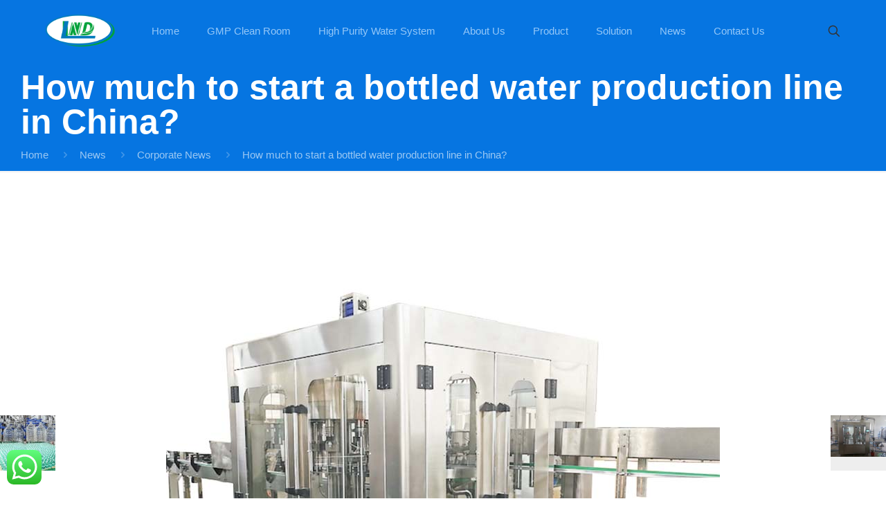

--- FILE ---
content_type: text/javascript
request_url: https://static.mobilemonkey.com/js/436754550463547.js
body_size: 12433
content:
"use strict";(()=>{function e(e,t){switch(e.operator){case"is":return t===e.value;case"is_not":return t!==e.value;case"starts_with":return t.startsWith(e.value);case"ends_with":return t.endsWith(e.value);case"contains":return t.indexOf(e.value)>=0;case"does_not_contain":return-1===t.indexOf(e.value);case"*":return!0;default:return!1}}function t(t){var n=location.href.substring(location.protocol.length+2);if("is_not"===t.operator){if(!e(t,n))return!1;if(n.startsWith("www."))if(!e(t,n.substring(4)))return!1;return!0}if(e(t,n))return!0;if(("is"===t.operator||"starts_with"===t.operator)&&n.startsWith("www.")&&e(t,n.substring(4)))return!0;return!1}function n(e){return t({operator:e.operator,value:e.value+"/"})}function i(e){return"is_not"===e.operator?!!t(e)&&!(!e.value.endsWith("/")&&!n(e)):!!t(e)||!("is"!==e.operator&&"ends_with"!==e.operator||-1!==e.value.indexOf("/")||!n(e))}function o(e){for(var t of e.rules)if(i(t)){if("any"===e.rule_mode)return!0}else if("all"===e.rule_mode)return!1;return"any"!==e.rule_mode}var a,r,s=Object.defineProperty,l=Object.getOwnPropertySymbols,c=Object.prototype.hasOwnProperty,d=Object.prototype.propertyIsEnumerable,u=(e,t,n)=>t in e?s(e,t,{enumerable:!0,configurable:!0,writable:!0,value:n}):e[t]=n,g=(e,t)=>{for(var n in t||(t={}))c.call(t,n)&&u(e,n,t[n]);if(l)for(var n of l(t))d.call(t,n)&&u(e,n,t[n]);return e},_="https://api.mobilemonkey.com",m="https://webchat.mobilemonkey.com/",h="2015199145383303",p="436754550463547",f=null,w=!1,b=!1,y="",v=!1,k="facebook",M=!0,S="en_US",D={is:0,starts_with:1,ends_with:2,contains:3,does_not_contain:4,is_not:5,"*":6},A=!1,I=async()=>new Promise(e=>{var t;return window.Shopify?(null==(t=window.Shopify.customerPrivacy)?void 0:t.analyticsProcessingAllowed())&&window.Shopify.customerPrivacy.marketingAllowed()&&window.Shopify.customerPrivacy.saleOfDataAllowed()?e(!0):void document.addEventListener("visitorConsentCollected",t=>{const n=t.detail;n.analyticsAllowed&&n.marketingAllowed&&n.saleOfDataAllowed&&e(!0)}):e(!0)}),L=async()=>!A||await I(),C="__cai_sts",O=!0;try{(a=!!sessionStorage.getItem("MobileMonkeySessionActive"))||(sessionStorage.setItem("MobileMonkeySessionActive","1"),0===(r=Number(localStorage.getItem("MobileMonkeyVisitCount")))&&sessionStorage.setItem("MobileMonkeyNewVisitor","1"),localStorage.setItem("MobileMonkeyVisitCount",String(r+1))),!a,O=!!sessionStorage.getItem("MobileMonkeyNewVisitor")}catch(W){}var E=function(){var e,t=document.getElementsByTagName("script")[0];if(window.mmAsyncSdkInit)return;window.mmAsyncSdkInit=function(){window.MMWebchat.initSdk(g(g({},M?{pow:"y"}:{}),"web_chat"!==k?{fb_app_id:h,fb_page_id:p}:{}))};const n=document.createElement("script");n.src=`${m}webchat-bootstrap.js`,null==(e=t.parentNode)||e.insertBefore(n,t)},x=function(){"web_chat"!==k&&E()},N=e=>{function t(e){return!e.conditions||(!e.hide_mobile||!i)&&(!(e.hide_desktop&&!i)&&(!(e.hide_for_existing_visitors&&!O)&&((!e.hide_for_new_visitors||!O)&&o(e.conditions))))}function n(){try{const t=f;if(!t)return!0;const n=new Date((new Date).toLocaleString("en-US",{timeZone:t.timezone})),i=String(n.getDay()),o=t.days[i];if(!o)return!1;const a=e=>{const t=e.split(":"),i=new Date(n);return i.setHours(Number(t[0])),i.setMinutes(Number(t[1])),i.setSeconds(0),i},r=a(o.start_hour),s=a(o.stop_hour);return n>=r&&n<=s}catch(e){return!0}}var i=!1,a=!1,r=!1;try{var s=navigator.userAgent,l={iphone:/\b(iPhone|iP[ao]d)/.test(s),ipad:/\b(iP[ao]d)/.test(s),android:/Android/i.test(s)},c=/Mobile/i.test(s);i=l.iphone||l.ipad||l.android||c,a=/MobileMonkeyChatWidgetTest/i.test(s),r=/MobileMonkeyChatWidgetOmnichatForceFB/i.test(s)}catch(W){}var d=null;if(e.reduce(function(e,t){return e.concat(t)},[]).find(function(e){if(!t(e))return!1;if(w){const t=n();if(e.hide_during_off_hours&&!t)return d=null,!0}return d=e,!0}),a&&(d=null),d&&d.first)try{fetch(`${_}/incoming_global_js_notifications`,{method:"POST",headers:{"Content-Type":"application/json"},body:JSON.stringify({promoter:d.search_token})})}catch(W){}if("web_chat"!==k)var u=function(e,t){if(d){var n=d.search_token;t&&(n+="_CHATWIDGETCLIENTID="+t),n+="_REFERRERURL="+btoa(window.location.href);var o=document.createElement("div");o.className="fb-customerchat",d.remote_id&&o.setAttribute("page_id",d.remote_id),o.setAttribute("ref",n);var a=d.greeting_widget?d.greeting_widget.text||d.greeting_widget.attachment&&d.greeting_widget.attachment.payload&&d.greeting_widget.attachment.payload.text:d.logged_out_greeting||"Hi! We're here to answer any questions you may have";a&&(o.setAttribute("logged_out_greeting",a),o.setAttribute("logged_in_greeting",a)),!i&&d.greeting_dialog_display&&o.setAttribute("greeting_dialog_display",d.greeting_dialog_display),i&&(d.greeting_dialog_display_mobile?o.setAttribute("greeting_dialog_display",d.greeting_dialog_display_mobile):d.wordpress&&d.greeting_dialog_display&&o.setAttribute("greeting_dialog_display",d.greeting_dialog_display)),d.greeting_dialog_delay&&o.setAttribute("greeting_dialog_delay",d.greeting_dialog_delay),d.color&&o.setAttribute("theme_color",d.color),document.body.appendChild(o),e&&window.FB.XFBML.parse()}};if("facebook"!==k)var m=function(e){d&&window.MMWebchat.bootstrap(y,g({greeting:void 0===d.webchat_greeting||null===d.webchat_greeting?"Hello! How can I help you today?":d.webchat_greeting,customButtons:d.customButtons,greetingWidget:d.webchat_greeting_widget,greetWithStartbot:d.webchat_greet_with_startbot,color:d.color,searchToken:d.search_token,greetingDialogDisplay:d.greeting_dialog_display||"show",greetingDialogDisplayMobile:d.greeting_dialog_display_mobile||"show",greetingDialogDelay:d.greeting_dialog_delay||0,shape:d.shape||"square",shadow:d.shadow||!1,position:d.position||"bottom_right",disableAnimation:d.disable_animation||!1,noMatchResponse:d.no_match_response,greetingStyle:d.greeting_style,greetingInputPlaceholder:d.greeting_input_placeholder,displayPictureUrl:d.display_picture_url,displayName:d.display_name,pageName:d.page_name,sendFirstMessageImmediately:d.send_first_message_immediately||!d.webchat_greeting_widget,clientId:e,conversationContinueBehaviour:d.conversation_continue_behaviour,hidePageName:d.hide_page_name},b?{enableUploads:!0}:{}))};if(v){var h=function(){window.mmDataLayer=window.mmDataLayer||[];for(var e=0;e<window.mmDataLayer.length;e++)window.mmDataLayer[e].timestamp=window.mmDataLayer[e].timestamp||Date.now()+e;window.mmData=function(e){e.timestamp=Date.now(),window.mmDataLayer.push(e),P(function(){})}};h();var p=function(e,t,n){var i=e+n+";path=/;max-age=315360000;domain="+t;document.cookie=i},M=function(e,t){document.cookie=e+"x;path=/;max-age=0;domain="+t},S=function(e){var t=document.cookie.split(";").map(function(e){return e.trim()}).find(function(t){return t.substring(0,e.length)==e});return t&&t.split("=")[1]},D="MobileMonkeyClientID=",A="MobileMonkeyCookieDomain=",I="MobileMonkeyDataLayer=",L=S(D),C=S(A),x=S(I);try{x&&(window.mmDataLayer=JSON.parse(x).concat(window.mmDataLayer))}catch(W){}var N=0;setInterval(function(){Date.now()-N>15e4&&P(function(){})},3e4);var P=function(e){if((!d||!d.enable_data_api)&&!L||L&&!window.mmDataLayer.length)return e(L);fetch(`${_}/chat_widget_data`,{method:"POST",body:JSON.stringify({client_id:L||(null==d?void 0:d.search_token),data:window.mmDataLayer}),headers:{"Content-Type":"application/json"}}).then(function(t){N=Date.now(),202===t.status?t.json().then(function(t){L=t.client_id,C=t.cookie_domain,p(D,C,L),p(A,C,C),p(I,C,JSON.stringify(window.mmDataLayer)),e(L)}):200===t.status&&C?(M(A,C),M(I,C),e(L)):e(L)})["catch"](function(){e()})},B=function(e){h(),P(e)}}else B=function(e){e()};switch(k){case"omnichat":window.mmAsyncInits.push(function(e){B(function(t){window.FB&&window.FB.CustomerChat&&e.fb?u(!0,t):window.MMWebchat.runFbLoginDetection().then(function(e){e||r?u(!0,t):m(t)})})});break;case"web_chat":window.mmAsyncInits.push(function(){B(function(e){m(e)})}),E();break;case"facebook":B(function(e){"loading"===document.readyState?document.addEventListener("DOMContentLoaded",function(){u(!1,e)}):u(!1,e)})}},P=e=>{window.fbAsyncInit=function(){y&&E(),e.forEach(function(e){e()}),window.FB.init({appId:h,autoLogAppEvents:!0,xfbml:!0,version:"v4.0"})},function(e,t,n){for(var i,o,a=e.getElementsByTagName(t),r=a[0],s=0;s<a.length;s++){var l=a[s],c=l.getAttribute("src");if(c&&c.indexOf("connect.facebook.net")>0&&-1===c.indexOf("customerchat")){console.warn("MobileMonkey Warning \ud83d\ude4a: Customer Chat Widget may not load correctly.  The Facebook SDK installed on this page is referencing an outdated URL that does not support the required Customer Chat SDK. Please update this element to the correct URL:",l);break}}e.getElementById(n)||((o=e.createElement(t)).id=n,o.src=`https://connect.facebook.net/${S}/sdk/xfbml.customerchat.js`,o.onerror=function(){try{x()}catch(W){}},null==(i=r.parentNode)||i.insertBefore(o,r))}(document,"script","facebook-jssdk")};!async function(){var e;if(null==(e=window.xrayShopify)?void 0:e.analytics)return;if(window.mmGlobalJSTimestamp)return;if(window.mmGlobalJSTimestamp="2025-09-23T01:33:41Z",await L()){window.localStorage.setItem(C,(new Date).valueOf().toString());var t=[],n=Object.keys(D).map(function(){return[]});Object.keys(D).map(function(){return[]});!function(){const e={search_token:"71ebc4d5d0658f7104ebc289c1c8d0b7a53a3af3259f5c7904",logged_in_greeting:"Hi! How can we help you?",logged_out_greeting:null,color:null,greeting_dialog_display:null,greeting_dialog_delay:null,hide_mobile:null,hide_desktop:null,conditions:null,greeting_dialog_display_mobile:null,hide_for_new_visitors:null,hide_for_existing_visitors:null,hide_during_off_hours:null,shape:"square",shadow:null,position:"bottom_right",disable_animation:null,greeting_style:"inline_pic",webchat_greet_with_startbot:!1,enable_data_api:null,greeting_input_placeholder:null,hide_page_name:null,display_picture_url:"https://graph.facebook.com/436754550463547/picture?type=large",display_name:null,page_name:"Leonard water bottling solution Co.,Ltd.",webchat_greeting:"Hello! How can I help you today?",wordpress:!1,no_match_response:"default_page_once_per_session",conversation_continue_behaviour:null,send_first_message_immediately:!0,remote_id:"436754550463547"};if(e.conditions){var t=e.conditions.rules.map(function(e){return D[e.operator]||5});"all"===e.conditions.rule_mode?n[Math.min(...t)].push(e):t.forEach(function(t){n[t].push(e)})}else n[6].push(e)}(),function(){const e={search_token:"7fad025f2eb1597b246c8bfec764731bf9834648aa07b843d4",logged_in_greeting:"Hi! How can we help you?",logged_out_greeting:"Hi! We're here to answer any questions you may have",color:"#0084FF",greeting_dialog_display:"show",greeting_dialog_delay:1,hide_mobile:!1,hide_desktop:!1,conditions:{rules:[{value:"",operator:"*"}],rule_mode:"any"},greeting_dialog_display_mobile:null,hide_for_new_visitors:!1,hide_for_existing_visitors:!0,hide_during_off_hours:null,shape:"square",shadow:null,position:"bottom_right",disable_animation:null,greeting_style:"inline_pic",webchat_greet_with_startbot:!1,enable_data_api:null,greeting_input_placeholder:null,hide_page_name:null,display_picture_url:"https://graph.facebook.com/436754550463547/picture?type=large",display_name:null,page_name:"Leonard water bottling solution Co.,Ltd.",webchat_greeting:"Hello! How can I help you today?",wordpress:!1,no_match_response:"default_page_once_per_session",conversation_continue_behaviour:null,send_first_message_immediately:!0,first:!0,remote_id:"436754550463547"};if(e.conditions){var t=e.conditions.rules.map(function(e){return D[e.operator]||5});"all"===e.conditions.rule_mode?n[Math.min(...t)].push(e):t.forEach(function(t){n[t].push(e)})}else n[6].push(e)}(),t.push(function(){var e;const t=document.querySelectorAll(".mobilemonkey-checkbox[ref='00a867568b67183383f45321822c8a4f60e3ed16721939aea5']");if(t)for(let n=0;n<t.length;n++)e="mobile-monkey_"+Math.random().toString(36).substring(2)+Math.random().toString(36).substring(2),t[n].className="fb-messenger-checkbox",t[n].setAttribute("user_ref",e),t[n].setAttribute("origin",window.location.href),t[n].setAttribute("page_id","436754550463547"),t[n].setAttribute("messenger_app_id","2015199145383303"),t[n].setAttribute("prechecked","true"),t[n].setAttribute("allow_login","true"),t[n].setAttribute("size","large"),window.confirmOptIn=function(){window.FB.AppEvents.logEvent("MessengerCheckboxUserConfirmation",null,{app_id:"2015199145383303",page_id:"436754550463547",ref:"00a867568b67183383f45321822c8a4f60e3ed16721939aea5",user_ref:e})}}),N(n),P(t)}}()})();